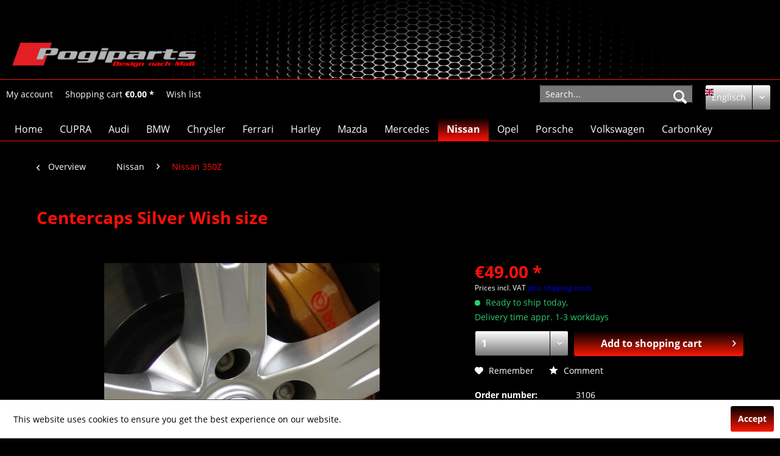

--- FILE ---
content_type: text/html; charset=UTF-8
request_url: https://pogiparts.de/en/nissan/nissan-350z/2485/centercaps-silver-wish-size
body_size: 10313
content:
<!DOCTYPE html> <html class="no-js" lang="en" itemscope="itemscope" itemtype="https://schema.org/WebPage"> <head> <meta charset="utf-8"> <meta name="author" content="" /> <meta name="robots" content="index,follow" /> <meta name="revisit-after" content="15 days" /> <meta name="keywords" content="are, and, The, surface, high, at, provides, interesting, overall, picture., They, already, provided, back, to, with, special, adhesive, can, removed" /> <meta name="description" content="The covers are made of high quality aluminum and are customized by handmade. After production on a CNC milling machine is still a big part of hand in…" /> <meta property="og:type" content="product" /> <meta property="og:site_name" content="Englisch" /> <meta property="og:url" content="https://pogiparts.de/en/nissan/nissan-350z/2485/centercaps-silver-wish-size" /> <meta property="og:title" content="Centercaps Silver Wish size" /> <meta property="og:description" content="The covers are made of high quality aluminum and are customized by handmade. After production on a CNC milling machine is still a big part of hand in…" /> <meta property="og:image" content="https://pogiparts.de/media/image/1d/36/a5/214_0.jpg" /> <meta property="product:brand" content="Pogiparts" /> <meta property="product:price" content="49,00" /> <meta property="product:product_link" content="https://pogiparts.de/en/nissan/nissan-350z/2485/centercaps-silver-wish-size" /> <meta name="twitter:card" content="product" /> <meta name="twitter:site" content="Englisch" /> <meta name="twitter:title" content="Centercaps Silver Wish size" /> <meta name="twitter:description" content="The covers are made of high quality aluminum and are customized by handmade. After production on a CNC milling machine is still a big part of hand in…" /> <meta name="twitter:image" content="https://pogiparts.de/media/image/1d/36/a5/214_0.jpg" /> <meta itemprop="copyrightHolder" content="Englisch" /> <meta itemprop="copyrightYear" content="2014" /> <meta itemprop="isFamilyFriendly" content="True" /> <meta itemprop="image" content="https://pogiparts.de/media/image/05/ee/b9/logoneu.png" /> <meta name="viewport" content="width=device-width, initial-scale=1.0"> <meta name="mobile-web-app-capable" content="yes"> <meta name="apple-mobile-web-app-title" content="Englisch"> <meta name="apple-mobile-web-app-capable" content="yes"> <meta name="apple-mobile-web-app-status-bar-style" content="default"> <link rel="alternate" hreflang="de-DE" href="https://pogiparts.de/de/nissan/nissan-350z/2485/centercaps-nach-wunschmass-fuer-alle-felgen" /> <link rel="alternate" hreflang="en-GB" href="https://pogiparts.de/en/nissan/nissan-350z/2485/centercaps-silver-wish-size" /> <link rel="apple-touch-icon-precomposed" href="https://pogiparts.de/media/image/b7/9e/a3/fabitVpFVveI451Pj.png"> <link rel="shortcut icon" href="https://pogiparts.de/media/image/47/c5/af/fabi.png"> <meta name="msapplication-navbutton-color" content="#FF1008" /> <meta name="application-name" content="Englisch" /> <meta name="msapplication-starturl" content="https://pogiparts.de/en/" /> <meta name="msapplication-window" content="width=1024;height=768" /> <meta name="msapplication-TileImage" content="https://pogiparts.de/media/image/62/51/47/fabisA5hDRLm3Dp2r.png"> <meta name="msapplication-TileColor" content="#FF1008"> <meta name="theme-color" content="#FF1008" /> <link rel="canonical" href="https://pogiparts.de/en/nissan/nissan-350z/2485/centercaps-silver-wish-size" /> <title itemprop="name">Centercaps Silver Wish size | Nissan 350Z | Nissan | Englisch</title> <link href="/web/cache/1602165609_e62f9fc7715a7bccbc4df57f0748c005.css" media="all" rel="stylesheet" type="text/css" /> <link href="/custom.css" media="all" rel="stylesheet" type="text/css"> </head> <body class="is--ctl-detail is--act-index" > <div class="page-wrap"> <noscript class="noscript-main"> <div class="alert is--warning"> <div class="alert--icon"> <i class="icon--element icon--warning"></i> </div> <div class="alert--content"> To be able to use Englisch in full range, we recommend activating Javascript in your browser. </div> </div> </noscript> <header class="header-main"> <div class="top-bar"> <div class="container block-group"> <nav class="top-bar--navigation block" role="menubar"> </nav> </div> </div> <div class="container header--navigation"> <div class="logo-main block-group" role="banner"> <div class="logo--shop block"> <a class="logo--link" href="https://pogiparts.de/en/" title="Englisch - Switch to homepage"> <picture> <source srcset="https://pogiparts.de/media/image/05/ee/b9/logoneu.png" media="(min-width: 78.75em)"> <source srcset="https://pogiparts.de/media/image/03/36/23/zzzzz595aaf1d9886f.jpg" media="(min-width: 64em)"> <source srcset="https://pogiparts.de/media/image/90/c2/07/zzzzz595aaf0686414.jpg" media="(min-width: 48em)"> <img srcset="https://pogiparts.de/media/image/e3/8f/c0/zzzzz.jpg" alt="Englisch - Switch to homepage" /> </picture> </a> </div> </div> <div class="container--ajax-cart" data-collapse-cart="true" data-displayMode="offcanvas"></div> </div> </header> <nav class="shop--navigation block-group"> <ul class="navigation--list container" role="menubar"> <li class="navigation--entry entry--menu-left" role="menuitem"> <a class="entry--link entry--trigger btn is--icon-left" href="#offcanvas--left" data-offcanvas="true" data-offCanvasSelector=".sidebar-main" aria-label="Menu"> <i class="icon--menu"></i> Menu </a> </li>  <li class="navigation--entry entry--account" role="menuitem" data-offcanvas="true" data-offCanvasSelector=".account--dropdown-navigation"> <a href="https://pogiparts.de/en/account" title="My account" aria-label="My account" class="btn is--icon-left entry--link account--link"> <i class="icon--account"></i> <span class="account--display"> My account </span> </a> </li> <li class="navigation--entry entry--cart" role="menuitem"> <a class="btn is--icon-left cart--link" href="https://pogiparts.de/en/checkout/cart" title="Shopping cart" aria-label="Shopping cart"> <span class="cart--display"> Shopping cart </span> <span class="badge is--primary is--minimal cart--quantity is--hidden">0</span> <i class="icon--basket"></i> <span class="cart--amount"> &euro;0.00 * </span> </a> <div class="ajax-loader">&nbsp;</div> </li> <li class="navigation--entry entry--notepad" role="menuitem"> <a href="https://pogiparts.de/en/note" title="Wish list" aria-label="Wish list" class="btn"> <span class="notepad--display">Wish list</span><i class="icon--heart"></i> </a> </li>  <li class="navigation--entry entry--language">  <div class="top-bar--language navigation--entry"> <form method="post" class="language--form"> <div class="field--select"> <div class="language--flag en_GB">Englisch</div> <div class="select-field"> <select name="__shop" class="language--select" data-auto-submit="true"> <option value="1" > Deutsch </option> <option value="3" selected="selected"> Englisch </option> </select> </div> <input type="hidden" name="__redirect" value="1"> </div> </form> </div>  </li> <li class="navigation--entry entry--search" role="menuitem" data-search="true" aria-haspopup="true" data-minLength="3"> <a class="btn entry--link entry--trigger" href="#show-hide--search" title="Show / close search" aria-label="Show / close search"> <i class="icon--search"></i> <span class="search--display">Search</span> </a> <form action="/en/search" method="get" class="main-search--form"> <input type="search" name="sSearch" class="main-search--field" autocomplete="off" autocapitalize="off" placeholder="Search..." maxlength="30" /> <button type="submit" class="main-search--button"> <i class="icon--search"></i> <span class="main-search--text">Search</span> </button> <div class="form--ajax-loader">&nbsp;</div> </form> <div class="main-search--results"></div> </li> </ul> </nav> <nav class="navigation-main"> <div class="container" data-menu-scroller="true" data-listSelector=".navigation--list.container" data-viewPortSelector=".navigation--list-wrapper"> <div class="navigation--list-wrapper"> <ul class="navigation--list container" role="menubar" itemscope="itemscope" itemtype="https://schema.org/SiteNavigationElement"> <li class="navigation--entry is--home" role="menuitem"><a class="navigation--link is--first" href="https://pogiparts.de/en/" title="Home" aria-label="Home" itemprop="url"><span itemprop="name">Home</span></a></li><li class="navigation--entry" role="menuitem"><a class="navigation--link" href="https://pogiparts.de/en/cupra/" title="CUPRA" aria-label="CUPRA" itemprop="url"><span itemprop="name">CUPRA</span></a></li><li class="navigation--entry" role="menuitem"><a class="navigation--link" href="https://pogiparts.de/en/audi/" title="Audi" aria-label="Audi" itemprop="url"><span itemprop="name">Audi</span></a></li><li class="navigation--entry" role="menuitem"><a class="navigation--link" href="https://pogiparts.de/en/bmw/" title="BMW" aria-label="BMW" itemprop="url"><span itemprop="name">BMW</span></a></li><li class="navigation--entry" role="menuitem"><a class="navigation--link" href="https://pogiparts.de/en/chrysler/" title="Chrysler" aria-label="Chrysler" itemprop="url"><span itemprop="name">Chrysler</span></a></li><li class="navigation--entry" role="menuitem"><a class="navigation--link" href="https://pogiparts.de/en/ferrari/" title="Ferrari" aria-label="Ferrari" itemprop="url"><span itemprop="name">Ferrari</span></a></li><li class="navigation--entry" role="menuitem"><a class="navigation--link" href="https://pogiparts.de/en/harley/" title="Harley" aria-label="Harley" itemprop="url"><span itemprop="name">Harley</span></a></li><li class="navigation--entry" role="menuitem"><a class="navigation--link" href="https://pogiparts.de/en/mazda/" title="Mazda" aria-label="Mazda" itemprop="url"><span itemprop="name">Mazda</span></a></li><li class="navigation--entry" role="menuitem"><a class="navigation--link" href="https://pogiparts.de/en/mercedes/" title="Mercedes" aria-label="Mercedes" itemprop="url"><span itemprop="name">Mercedes</span></a></li><li class="navigation--entry is--active" role="menuitem"><a class="navigation--link is--active" href="https://pogiparts.de/en/nissan/" title="Nissan" aria-label="Nissan" itemprop="url"><span itemprop="name">Nissan</span></a></li><li class="navigation--entry" role="menuitem"><a class="navigation--link" href="https://pogiparts.de/en/opel/" title="Opel" aria-label="Opel" itemprop="url"><span itemprop="name">Opel</span></a></li><li class="navigation--entry" role="menuitem"><a class="navigation--link" href="https://pogiparts.de/en/porsche/" title="Porsche" aria-label="Porsche" itemprop="url"><span itemprop="name">Porsche</span></a></li><li class="navigation--entry" role="menuitem"><a class="navigation--link" href="https://pogiparts.de/en/volkswagen/" title="Volkswagen" aria-label="Volkswagen" itemprop="url"><span itemprop="name">Volkswagen</span></a></li><li class="navigation--entry" role="menuitem"><a class="navigation--link" href="https://pogiparts.de/en/carbonkey/" title="CarbonKey" aria-label="CarbonKey" itemprop="url"><span itemprop="name">CarbonKey</span></a></li> </ul> </div> </div> </nav> <section class="content-main container block-group"> <nav class="content--breadcrumb block"> <a class="breadcrumb--button breadcrumb--link" href="https://pogiparts.de/en/nissan/nissan-350z/" title="Overview"> <i class="icon--arrow-left"></i> <span class="breadcrumb--title">Overview</span> </a> <ul class="breadcrumb--list" role="menu" itemscope itemtype="https://schema.org/BreadcrumbList"> <li role="menuitem" class="breadcrumb--entry" itemprop="itemListElement" itemscope itemtype="https://schema.org/ListItem"> <a class="breadcrumb--link" href="https://pogiparts.de/en/nissan/" title="Nissan" itemprop="item"> <link itemprop="url" href="https://pogiparts.de/en/nissan/" /> <span class="breadcrumb--title" itemprop="name">Nissan</span> </a> <meta itemprop="position" content="0" /> </li> <li role="none" class="breadcrumb--separator"> <i class="icon--arrow-right"></i> </li> <li role="menuitem" class="breadcrumb--entry is--active" itemprop="itemListElement" itemscope itemtype="https://schema.org/ListItem"> <a class="breadcrumb--link" href="https://pogiparts.de/en/nissan/nissan-350z/" title="Nissan 350Z" itemprop="item"> <link itemprop="url" href="https://pogiparts.de/en/nissan/nissan-350z/" /> <span class="breadcrumb--title" itemprop="name">Nissan 350Z</span> </a> <meta itemprop="position" content="1" /> </li> </ul> </nav> <nav class="product--navigation"> <a href="#" class="navigation--link link--prev"> <div class="link--prev-button"> <span class="link--prev-inner">Previous</span> </div> <div class="image--wrapper"> <div class="image--container"></div> </div> </a> <a href="#" class="navigation--link link--next"> <div class="link--next-button"> <span class="link--next-inner">Next</span> </div> <div class="image--wrapper"> <div class="image--container"></div> </div> </a> </nav> <div class="content-main--inner"> <aside class="sidebar-main off-canvas"> <div class="navigation--smartphone"> <ul class="navigation--list "> <li class="navigation--entry entry--close-off-canvas"> <a href="#close-categories-menu" title="Close menu" class="navigation--link"> Close menu <i class="icon--arrow-right"></i> </a> </li> </ul> <div class="mobile--switches">  <div class="top-bar--language navigation--entry"> <form method="post" class="language--form"> <div class="field--select"> <div class="language--flag en_GB">Englisch</div> <div class="select-field"> <select name="__shop" class="language--select" data-auto-submit="true"> <option value="1" > Deutsch </option> <option value="3" selected="selected"> Englisch </option> </select> </div> <input type="hidden" name="__redirect" value="1"> </div> </form> </div>  </div> </div> <div class="sidebar--categories-wrapper" data-subcategory-nav="true" data-mainCategoryId="3" data-categoryId="12" data-fetchUrl="/en/widgets/listing/getCategory/categoryId/12"> <div class="categories--headline navigation--headline"> Categories </div> <div class="sidebar--categories-navigation"> <ul class="sidebar--navigation categories--navigation navigation--list is--drop-down is--level0 is--rounded" role="menu"> <li class="navigation--entry" role="menuitem"> <a class="navigation--link" href="https://pogiparts.de/en/cupra/" data-categoryId="113" data-fetchUrl="/en/widgets/listing/getCategory/categoryId/113" title="CUPRA" > CUPRA </a> </li> <li class="navigation--entry has--sub-children" role="menuitem"> <a class="navigation--link link--go-forward" href="https://pogiparts.de/en/audi/" data-categoryId="9" data-fetchUrl="/en/widgets/listing/getCategory/categoryId/9" title="Audi" > Audi <span class="is--icon-right"> <i class="icon--arrow-right"></i> </span> </a> </li> <li class="navigation--entry has--sub-children" role="menuitem"> <a class="navigation--link link--go-forward" href="https://pogiparts.de/en/bmw/" data-categoryId="4" data-fetchUrl="/en/widgets/listing/getCategory/categoryId/4" title="BMW" > BMW <span class="is--icon-right"> <i class="icon--arrow-right"></i> </span> </a> </li> <li class="navigation--entry has--sub-children" role="menuitem"> <a class="navigation--link link--go-forward" href="https://pogiparts.de/en/chrysler/" data-categoryId="7" data-fetchUrl="/en/widgets/listing/getCategory/categoryId/7" title="Chrysler" > Chrysler <span class="is--icon-right"> <i class="icon--arrow-right"></i> </span> </a> </li> <li class="navigation--entry has--sub-children" role="menuitem"> <a class="navigation--link link--go-forward" href="https://pogiparts.de/en/ferrari/" data-categoryId="10" data-fetchUrl="/en/widgets/listing/getCategory/categoryId/10" title="Ferrari" > Ferrari <span class="is--icon-right"> <i class="icon--arrow-right"></i> </span> </a> </li> <li class="navigation--entry" role="menuitem"> <a class="navigation--link" href="https://pogiparts.de/en/harley/" data-categoryId="38" data-fetchUrl="/en/widgets/listing/getCategory/categoryId/38" title="Harley" > Harley </a> </li> <li class="navigation--entry has--sub-children" role="menuitem"> <a class="navigation--link link--go-forward" href="https://pogiparts.de/en/mazda/" data-categoryId="14" data-fetchUrl="/en/widgets/listing/getCategory/categoryId/14" title="Mazda" > Mazda <span class="is--icon-right"> <i class="icon--arrow-right"></i> </span> </a> </li> <li class="navigation--entry has--sub-children" role="menuitem"> <a class="navigation--link link--go-forward" href="https://pogiparts.de/en/mercedes/" data-categoryId="8" data-fetchUrl="/en/widgets/listing/getCategory/categoryId/8" title="Mercedes" > Mercedes <span class="is--icon-right"> <i class="icon--arrow-right"></i> </span> </a> </li> <li class="navigation--entry is--active has--sub-categories has--sub-children" role="menuitem"> <a class="navigation--link is--active has--sub-categories link--go-forward" href="https://pogiparts.de/en/nissan/" data-categoryId="73" data-fetchUrl="/en/widgets/listing/getCategory/categoryId/73" title="Nissan" > Nissan <span class="is--icon-right"> <i class="icon--arrow-right"></i> </span> </a> <ul class="sidebar--navigation categories--navigation navigation--list is--level1 is--rounded" role="menu"> <li class="navigation--entry is--active" role="menuitem"> <a class="navigation--link is--active" href="https://pogiparts.de/en/nissan/nissan-350z/" data-categoryId="12" data-fetchUrl="/en/widgets/listing/getCategory/categoryId/12" title="Nissan 350Z" > Nissan 350Z </a> </li> </ul> </li> <li class="navigation--entry has--sub-children" role="menuitem"> <a class="navigation--link link--go-forward" href="https://pogiparts.de/en/opel/" data-categoryId="5" data-fetchUrl="/en/widgets/listing/getCategory/categoryId/5" title="Opel" > Opel <span class="is--icon-right"> <i class="icon--arrow-right"></i> </span> </a> </li> <li class="navigation--entry has--sub-children" role="menuitem"> <a class="navigation--link link--go-forward" href="https://pogiparts.de/en/porsche/" data-categoryId="13" data-fetchUrl="/en/widgets/listing/getCategory/categoryId/13" title="Porsche" > Porsche <span class="is--icon-right"> <i class="icon--arrow-right"></i> </span> </a> </li> <li class="navigation--entry has--sub-children" role="menuitem"> <a class="navigation--link link--go-forward" href="https://pogiparts.de/en/volkswagen/" data-categoryId="74" data-fetchUrl="/en/widgets/listing/getCategory/categoryId/74" title="Volkswagen" > Volkswagen <span class="is--icon-right"> <i class="icon--arrow-right"></i> </span> </a> </li> <li class="navigation--entry has--sub-children" role="menuitem"> <a class="navigation--link link--go-forward" href="https://pogiparts.de/en/carbonkey/" data-categoryId="11" data-fetchUrl="/en/widgets/listing/getCategory/categoryId/11" title="CarbonKey" > CarbonKey <span class="is--icon-right"> <i class="icon--arrow-right"></i> </span> </a> </li> </ul> </div> <div class="shop-sites--container is--rounded"> <div class="shop-sites--headline navigation--headline"> Information </div> <ul class="shop-sites--navigation sidebar--navigation navigation--list is--drop-down is--level0" role="menu"> <li class="navigation--entry" role="menuitem"> <a class="navigation--link" href="https://pogiparts.de/en/contact" title="Contact" data-categoryId="34" data-fetchUrl="/en/widgets/listing/getCustomPage/pageId/34" > Contact </a> </li> <li class="navigation--entry" role="menuitem"> <a class="navigation--link" href="https://pogiparts.de/en/help/support" title="Help / Support" data-categoryId="30" data-fetchUrl="/en/widgets/listing/getCustomPage/pageId/30" > Help / Support </a> </li> <li class="navigation--entry" role="menuitem"> <a class="navigation--link" href="https://pogiparts.de/en/registerFC/index/sValidation/H" title="Merchant login" data-categoryId="33" data-fetchUrl="/en/widgets/listing/getCustomPage/pageId/33" > Merchant login </a> </li> <li class="navigation--entry" role="menuitem"> <a class="navigation--link" href="https://pogiparts.de/en/newsletter" title="Newsletter" data-categoryId="32" data-fetchUrl="/en/widgets/listing/getCustomPage/pageId/32" > Newsletter </a> </li> <li class="navigation--entry" role="menuitem"> <a class="navigation--link" href="https://pogiparts.de/en/payment/dispatch" title="Payment / Dispatch" data-categoryId="28" data-fetchUrl="/en/widgets/listing/getCustomPage/pageId/28" > Payment / Dispatch </a> </li> <li class="navigation--entry" role="menuitem"> <a class="navigation--link" href="https://pogiparts.de/en/privacy" title="Privacy" data-categoryId="29" data-fetchUrl="/en/widgets/listing/getCustomPage/pageId/29" > Privacy </a> </li> </ul> </div> <div class="paypal-sidebar panel"> <div class="panel--body"> <a onclick="window.open(this.href, 'olcwhatispaypal','toolbar=no, location=no, directories=no, status=no, menubar=no, scrollbars=yes, resizable=yes, width=400, height=500'); return false;" href="https://www.paypal.com/de/cgi-bin/webscr?cmd=xpt/cps/popup/OLCWhatIsPayPal-outside" title="We accept PayPal" target="_blank" rel="nofollow noopener"> <img class="paypal-sidebar--logo" src="/engine/Shopware/Plugins/Community/Frontend/SwagPaymentPaypal/Views/responsive/frontend/_public/src/img/paypal-logo.png" alt="PayPal Logo"/> </a> </div> </div> </div> </aside> <div class="content--wrapper"> <div class="content product--details" itemscope itemtype="https://schema.org/Product" data-product-navigation="/en/widgets/listing/productNavigation" data-category-id="12" data-main-ordernumber="3106" data-ajax-wishlist="true" data-compare-ajax="true" data-ajax-variants-container="true"> <header class="product--header"> <div class="product--info"> <h1 class="product--title" itemprop="name"> Centercaps Silver Wish size </h1> <div class="product--rating-container"> <a href="#product--publish-comment" class="product--rating-link" rel="nofollow" title="Comment"> <span class="product--rating"> </span> </a> </div> </div> </header> <div class="product--detail-upper block-group"> <div class="product--image-container image-slider product--image-zoom" data-image-slider="true" data-image-gallery="true" data-maxZoom="0" data-thumbnails=".image--thumbnails" > <div class="image-slider--container no--thumbnails"> <div class="image-slider--slide"> <div class="image--box image-slider--item"> <span class="image--element" data-img-large="https://pogiparts.de/media/image/d2/30/fc/214_0_1280x1280.jpg" data-img-small="https://pogiparts.de/media/image/ff/ce/d5/214_0_200x200.jpg" data-img-original="https://pogiparts.de/media/image/1d/36/a5/214_0.jpg" data-alt="Centercaps Silver Wish size"> <span class="image--media"> <img srcset="https://pogiparts.de/media/image/de/b9/9e/214_0_600x600.jpg" src="https://pogiparts.de/media/image/de/b9/9e/214_0_600x600.jpg" alt="Centercaps Silver Wish size" itemprop="image" /> </span> </span> </div> </div> </div> </div> <div class="product--buybox block"> <meta itemprop="brand" content="Pogiparts"/> <div itemprop="offers" itemscope itemtype="https://schema.org/Offer" class="buybox--inner"> <meta itemprop="priceCurrency" content="EUR"/> <span itemprop="priceSpecification" itemscope itemtype="https://schema.org/PriceSpecification"> <meta itemprop="valueAddedTaxIncluded" content="true"/> </span> <meta itemprop="url" content="https://pogiparts.de/en/nissan/nissan-350z/2485/centercaps-silver-wish-size"/> <div class="product--price price--default"> <span class="price--content content--default"> <meta itemprop="price" content="49.00"> &euro;49.00 * </span> </div> <p class="product--tax" data-content="" data-modalbox="true" data-targetSelector="a" data-mode="ajax"> Prices incl. VAT <a title="shipping costs" href="https://pogiparts.de/en/payment/dispatch" style="text-decoration:underline">plus shipping costs</a> </p> <div class="product--delivery"> <link itemprop="availability" href="https://schema.org/InStock" /> <p class="delivery--information"> <span class="delivery--text delivery--text-available"> <i class="delivery--status-icon delivery--status-available"></i> Ready to ship today, <br/> Delivery time appr. 1-3 workdays </span> </p> </div> <div class="product--configurator"> </div> <form name="sAddToBasket" method="post" action="https://pogiparts.de/en/checkout/addArticle" class="buybox--form" data-add-article="true" data-eventName="submit" data-showModal="false" data-addArticleUrl="https://pogiparts.de/en/checkout/ajaxAddArticleCart"> <input type="hidden" name="sActionIdentifier" value=""/> <input type="hidden" name="sAddAccessories" id="sAddAccessories" value=""/> <input type="hidden" name="sAdd" value="3106"/> <div class="buybox--button-container block-group"> <div class="buybox--quantity block"> <div class="select-field"> <select id="sQuantity" name="sQuantity" class="quantity--select"> <option value="1">1</option> <option value="2">2</option> <option value="3">3</option> <option value="4">4</option> <option value="5">5</option> <option value="6">6</option> <option value="7">7</option> <option value="8">8</option> <option value="9">9</option> <option value="10">10</option> <option value="11">11</option> <option value="12">12</option> <option value="13">13</option> <option value="14">14</option> <option value="15">15</option> <option value="16">16</option> <option value="17">17</option> <option value="18">18</option> <option value="19">19</option> <option value="20">20</option> <option value="21">21</option> <option value="22">22</option> <option value="23">23</option> <option value="24">24</option> <option value="25">25</option> <option value="26">26</option> <option value="27">27</option> <option value="28">28</option> <option value="29">29</option> <option value="30">30</option> <option value="31">31</option> <option value="32">32</option> <option value="33">33</option> <option value="34">34</option> <option value="35">35</option> <option value="36">36</option> <option value="37">37</option> <option value="38">38</option> <option value="39">39</option> <option value="40">40</option> <option value="41">41</option> <option value="42">42</option> <option value="43">43</option> <option value="44">44</option> <option value="45">45</option> <option value="46">46</option> <option value="47">47</option> <option value="48">48</option> <option value="49">49</option> <option value="50">50</option> <option value="51">51</option> <option value="52">52</option> <option value="53">53</option> <option value="54">54</option> <option value="55">55</option> <option value="56">56</option> <option value="57">57</option> <option value="58">58</option> <option value="59">59</option> <option value="60">60</option> <option value="61">61</option> <option value="62">62</option> <option value="63">63</option> <option value="64">64</option> <option value="65">65</option> <option value="66">66</option> <option value="67">67</option> <option value="68">68</option> <option value="69">69</option> <option value="70">70</option> <option value="71">71</option> <option value="72">72</option> <option value="73">73</option> <option value="74">74</option> <option value="75">75</option> <option value="76">76</option> <option value="77">77</option> <option value="78">78</option> <option value="79">79</option> <option value="80">80</option> <option value="81">81</option> <option value="82">82</option> <option value="83">83</option> <option value="84">84</option> <option value="85">85</option> <option value="86">86</option> <option value="87">87</option> <option value="88">88</option> <option value="89">89</option> <option value="90">90</option> <option value="91">91</option> <option value="92">92</option> <option value="93">93</option> <option value="94">94</option> <option value="95">95</option> <option value="96">96</option> <option value="97">97</option> <option value="98">98</option> <option value="99">99</option> <option value="100">100</option> </select> </div> </div> <button class="buybox--button block btn is--primary is--icon-right is--center is--large" name="Add to shopping cart"> <span class="buy-btn--cart-add">Add to</span> <span class="buy-btn--cart-text">shopping cart</span> <i class="icon--arrow-right"></i> </button> </div> </form> <nav class="product--actions"> <form action="https://pogiparts.de/en/note/add/ordernumber/3106" method="post" class="action--form"> <button type="submit" class="action--link link--notepad" title="Add to wish list" data-ajaxUrl="https://pogiparts.de/en/note/ajaxAdd/ordernumber/3106" data-text="Saved"> <i class="icon--heart"></i> <span class="action--text">Remember</span> </button> </form> <a href="#content--product-reviews" data-show-tab="true" class="action--link link--publish-comment" rel="nofollow" title="Comment"> <i class="icon--star"></i> Comment </a> </nav> </div> <ul class="product--base-info list--unstyled"> <li class="base-info--entry entry--sku"> <strong class="entry--label"> Order number: </strong> <meta itemprop="productID" content="2485"/> <span class="entry--content" itemprop="sku"> 3106 </span> </li> </ul> </div> </div> <div class="tab-menu--product"> <div class="tab--navigation"> <a href="#" class="tab--link" title="Description" data-tabName="description">Description</a> <a href="#" class="tab--link" title="Evaluations" data-tabName="rating"> Evaluations <span class="product--rating-count">0</span> </a> </div> <div class="tab--container-list"> <div class="tab--container"> <div class="tab--header"> <a href="#" class="tab--title" title="Description">Description</a> </div> <div class="tab--preview"> The covers are made of high quality aluminum and are customized by handmade. After production on...<a href="#" class="tab--link" title=" more"> more</a> </div> <div class="tab--content"> <div class="buttons--off-canvas"> <a href="#" title="Close menu" class="close--off-canvas"> <i class="icon--arrow-left"></i> Close menu </a> </div> <div class="content--description"> <div class="content--title"> Product information "Centercaps Silver Wish size" </div> <div class="product--description" itemprop="description"> <p>The covers are made of high quality aluminum and are customized by handmade. After production on a CNC milling machine is still a big part of hand in the aperture. The surface fits perfectly to the vehicle and provides an interesting overall picture. They are already provided at the back with a special adhesive surface and can removed without residue when needed</p> </div> <div class="content--title"> Related links to "Centercaps Silver Wish size" </div> <ul class="content--list list--unstyled"> <li class="list--entry"> <a href="https://pogiparts.de/en/anfrage-formular?sInquiry=detail&sOrdernumber=3106" rel="nofollow" class="content--link link--contact" title="Do you have any questions concerning this product?"> <i class="icon--arrow-right"></i> Do you have any questions concerning this product? </a> </li> <li class="list--entry"> <a href="https://pogiparts.de/en/pogiparts/" target="_parent" class="content--link link--supplier" title="Further products by Pogiparts"> <i class="icon--arrow-right"></i> Further products by Pogiparts </a> </li> </ul> </div> </div> </div> <div class="tab--container"> <div class="tab--header"> <a href="#" class="tab--title" title="Evaluations">Evaluations</a> <span class="product--rating-count">0</span> </div> <div class="tab--preview"> Read, write and discuss reviews...<a href="#" class="tab--link" title=" more"> more</a> </div> <div id="tab--product-comment" class="tab--content"> <div class="buttons--off-canvas"> <a href="#" title="Close menu" class="close--off-canvas"> <i class="icon--arrow-left"></i> Close menu </a> </div> <div class="content--product-reviews" id="detail--product-reviews"> <div class="content--title"> Customer evaluation for "Centercaps Silver Wish size" </div> <div class="review--form-container"> <div id="product--publish-comment" class="content--title"> Write an evaluation </div> <div class="alert is--warning is--rounded"> <div class="alert--icon"> <i class="icon--element icon--warning"></i> </div> <div class="alert--content"> Evaluations will be activated after verification. </div> </div> <form method="post" action="https://pogiparts.de/en/nissan/nissan-350z/2485/centercaps-silver-wish-size?action=rating&amp;c=12#detail--product-reviews" class="content--form review--form"> <input name="sVoteName" type="text" value="" class="review--field" aria-label="Your name" placeholder="Your name" /> <input name="sVoteMail" type="email" value="" class="review--field" aria-label="Your email address" placeholder="Your email address*" required="required" aria-required="true" /> <input name="sVoteSummary" type="text" value="" id="sVoteSummary" class="review--field" aria-label="Summary" placeholder="Summary*" required="required" aria-required="true" /> <div class="field--select review--field select-field"> <select name="sVoteStars" aria-label="Comment"> <option value="10">10 excellent</option> <option value="9">9</option> <option value="8">8</option> <option value="7">7</option> <option value="6">6</option> <option value="5">5</option> <option value="4">4</option> <option value="3">3</option> <option value="2">2</option> <option value="1">1 very poor</option> </select> </div> <textarea name="sVoteComment" placeholder="Your opinion" cols="3" rows="2" class="review--field" aria-label="Your opinion"></textarea> <div class="review--captcha"> <div class="captcha--placeholder" data-src="/en/widgets/Captcha/refreshCaptcha"></div> <strong class="captcha--notice">Please enter these characters in the following text field.</strong> <div class="captcha--code"> <input type="text" name="sCaptcha" class="review--field" required="required" aria-required="true" /> </div> </div> <p class="review--notice"> The fields marked with * are required. </p> <p class="privacy-information"> <input name="privacy-checkbox" type="checkbox" id="privacy-checkbox" required="required" aria-label="I have read the data protection information ." aria-required="true" value="1" class="is--required" /> <label for="privacy-checkbox"> I have read the <a title="data protection information" href="https://pogiparts.de/en/datenschutz" target="_blank">data protection information</a>. </label> </p> <div class="review--actions"> <button type="submit" class="btn is--primary" name="Submit"> Save </button> </div> </form> </div> </div> </div> </div> </div> </div> <div class="tab-menu--cross-selling"> <div class="tab--navigation"> <a href="#content--customer-viewed" title="Customers also viewed" class="tab--link">Customers also viewed</a> </div> <div class="tab--container-list"> <div class="tab--container" data-tab-id="alsoviewed"> <div class="tab--header"> <a href="#" class="tab--title" title="Customers also viewed">Customers also viewed</a> </div> <div class="tab--content content--also-viewed"> </div> </div> </div> </div> </div> </div> </div> </section> <footer class="footer-main"> <div class="container"> <div class="footer--columns block-group"> <div class="footer--column column--hotline is--first block"> <div class="column--headline">Service hotline</div> <div class="column--content"> <p class="column--desc">Telephone support and counselling under:0172/8957095 </p> </div> </div> <div class="footer--column column--menu block"> <div class="column--headline">Shop service2</div> <nav class="column--navigation column--content"> <ul class="navigation--list" role="menu"> <li class="navigation--entry" role="menuitem"> <a class="navigation--link" href="https://pogiparts.de/en/contact" title="Contact"> Contact </a> </li> <li class="navigation--entry" role="menuitem"> <a class="navigation--link" href="https://pogiparts.de/en/help/support" title="Help / Support"> Help / Support </a> </li> <li class="navigation--entry" role="menuitem"> <a class="navigation--link" href="https://pogiparts.de/en/registerFC/index/sValidation/H" title="Merchant login"> Merchant login </a> </li> <li class="navigation--entry" role="menuitem"> <a class="navigation--link" href="https://pogiparts.de/en/newsletter" title="Newsletter"> Newsletter </a> </li> <li class="navigation--entry" role="menuitem"> <a class="navigation--link" href="https://pogiparts.de/en/payment/dispatch" title="Payment / Dispatch"> Payment / Dispatch </a> </li> <li class="navigation--entry" role="menuitem"> <a class="navigation--link" href="https://pogiparts.de/en/privacy" title="Privacy"> Privacy </a> </li> <li class="navigation--entry" role="menuitem"> <a class="navigation--link" href="https://pogiparts.de/en/sitemap" title="Site Map"> Site Map </a> </li> <li class="navigation--entry" role="menuitem"> <a class="navigation--link" href="https://pogiparts.de/en/defective-product" title="Defective product" target="_self"> Defective product </a> </li> </ul> </nav> </div> <div class="footer--column column--menu block"> <div class="column--headline">Information</div> <nav class="column--navigation column--content"> <ul class="navigation--list" role="menu"> <li class="navigation--entry" role="menuitem"> <a class="navigation--link" href="https://pogiparts.de/en/about-us" title="About us"> About us </a> </li> <li class="navigation--entry" role="menuitem"> <a class="navigation--link" href="https://pogiparts.de/en/return" title="Return" target="_self"> Return </a> </li> <li class="navigation--entry" role="menuitem"> <a class="navigation--link" href="https://pogiparts.de/en/partner-form" title="Affiliate program" target="_self"> Affiliate program </a> </li> </ul> </nav> </div> <div class="footer--column column--newsletter is--last block"> <div class="column--headline">Newsletter</div> <div class="column--content" data-newsletter="true"> <p class="column--desc"> Subscribe to the free newsletter and ensure that you will no longer miss any offers or news of Englisch. </p> <form class="newsletter--form" action="https://pogiparts.de/en/newsletter" method="post"> <input type="hidden" value="1" name="subscribeToNewsletter" /> <div class="content"> <input type="email" aria-label="Your email address" name="newsletter" class="newsletter--field" placeholder="Your email address" /> <button type="submit" aria-label="Subscribe to newsletter" class="newsletter--button btn"> <i class="icon--mail"></i> <span class="button--text">Subscribe to newsletter</span> </button> </div> <p class="privacy-information"> <input name="privacy-checkbox" type="checkbox" id="privacy-checkbox" required="required" aria-label="I have read the data protection information ." aria-required="true" value="1" class="is--required" /> <label for="privacy-checkbox"> I have read the <a title="data protection information" href="https://pogiparts.de/en/datenschutz" target="_blank">data protection information</a>. </label> </p> </form> </div> </div> </div> <div class="footer--bottom"> <div class="footer--vat-info"> <p class="vat-info--text"> All prices incl. value added tax </p> </div> <div class="container footer-minimal"> <div class="footer--service-menu"> <ul class="service--list is--rounded" role="menu"> <li class="service--entry" role="menuitem"> <a class="service--link" href="https://pogiparts.de/en/contact" title="Contact" > Contact </a> </li> <li class="service--entry" role="menuitem"> <a class="service--link" href="https://pogiparts.de/en/help/support" title="Help / Support" > Help / Support </a> </li> <li class="service--entry" role="menuitem"> <a class="service--link" href="https://pogiparts.de/en/registerFC/index/sValidation/H" title="Merchant login" > Merchant login </a> </li> <li class="service--entry" role="menuitem"> <a class="service--link" href="https://pogiparts.de/en/newsletter" title="Newsletter" > Newsletter </a> </li> <li class="service--entry" role="menuitem"> <a class="service--link" href="https://pogiparts.de/en/payment/dispatch" title="Payment / Dispatch" > Payment / Dispatch </a> </li> <li class="service--entry" role="menuitem"> <a class="service--link" href="https://pogiparts.de/en/privacy" title="Privacy" > Privacy </a> </li> </ul> </div> </div> <div class="footer--copyright"> Realized with Shopware </div> <div class="footer--logo"> <i class="icon--shopware"></i> </div> </div> </div> </footer> </div> <div class="page-wrap--cookie-permission is--hidden" data-cookie-permission="true" data-urlPrefix="https://pogiparts.de/en/" data-title="Cookie Guidelines" data-shopId="3"> <div class="cookie-permission--container cookie-mode--0"> <div class="cookie-permission--content"> This website uses cookies to ensure you get the best experience on our website. </div> <div class="cookie-permission--button"> <a href="#" class="cookie-permission--accept-button btn is--primary is--large is--center"> Accept </a> </div> </div> </div> <script id="footer--js-inline">
var timeNow = 1768701065;
var secureShop = true;
var asyncCallbacks = [];
document.asyncReady = function (callback) {
asyncCallbacks.push(callback);
};
var controller = controller || {"home":"https:\/\/pogiparts.de\/en\/","vat_check_enabled":"","vat_check_required":"","register":"https:\/\/pogiparts.de\/en\/register","checkout":"https:\/\/pogiparts.de\/en\/checkout","ajax_search":"https:\/\/pogiparts.de\/en\/ajax_search","ajax_cart":"https:\/\/pogiparts.de\/en\/checkout\/ajaxCart","ajax_validate":"https:\/\/pogiparts.de\/en\/register","ajax_add_article":"https:\/\/pogiparts.de\/en\/checkout\/addArticle","ajax_listing":"\/en\/widgets\/listing\/listingCount","ajax_cart_refresh":"https:\/\/pogiparts.de\/en\/checkout\/ajaxAmount","ajax_address_selection":"https:\/\/pogiparts.de\/en\/address\/ajaxSelection","ajax_address_editor":"https:\/\/pogiparts.de\/en\/address\/ajaxEditor"};
var snippets = snippets || { "noCookiesNotice": "We have detected that cookies are disabled in your browser. To be able to use Englisch in full range, we recommend activating Cookies in your browser." };
var themeConfig = themeConfig || {"offcanvasOverlayPage":true};
var lastSeenProductsConfig = lastSeenProductsConfig || {"baseUrl":"\/en","shopId":3,"noPicture":"\/themes\/Frontend\/Responsive\/frontend\/_public\/src\/img\/no-picture.jpg","productLimit":"0","currentArticle":{"articleId":2485,"linkDetailsRewritten":"https:\/\/pogiparts.de\/en\/nissan\/nissan-350z\/2485\/centercaps-silver-wish-size?c=12","articleName":"Centercaps Silver Wish size","imageTitle":"","images":[{"source":"https:\/\/pogiparts.de\/media\/image\/ff\/ce\/d5\/214_0_200x200.jpg","retinaSource":null,"sourceSet":"https:\/\/pogiparts.de\/media\/image\/ff\/ce\/d5\/214_0_200x200.jpg"},{"source":"https:\/\/pogiparts.de\/media\/image\/de\/b9\/9e\/214_0_600x600.jpg","retinaSource":null,"sourceSet":"https:\/\/pogiparts.de\/media\/image\/de\/b9\/9e\/214_0_600x600.jpg"},{"source":"https:\/\/pogiparts.de\/media\/image\/d2\/30\/fc\/214_0_1280x1280.jpg","retinaSource":null,"sourceSet":"https:\/\/pogiparts.de\/media\/image\/d2\/30\/fc\/214_0_1280x1280.jpg"}]}};
var csrfConfig = csrfConfig || {"generateUrl":"\/en\/csrftoken","basePath":"\/","shopId":3};
var statisticDevices = [
{ device: 'mobile', enter: 0, exit: 767 },
{ device: 'tablet', enter: 768, exit: 1259 },
{ device: 'desktop', enter: 1260, exit: 5160 }
];
var cookieRemoval = cookieRemoval || 0;
</script> <script>
var datePickerGlobalConfig = datePickerGlobalConfig || {
locale: {
weekdays: {
shorthand: ['Sun', 'Mon', 'Tue', 'Wed', 'Thu', 'Fri', 'Sat'],
longhand: ['Sunday', 'Monday', 'Tuesday', 'Wednesday', 'Thursday', 'Friday', 'Saturday']
},
months: {
shorthand: ['Jan', 'Feb', 'Mar', 'Apr', 'May', 'Jun', 'Jul', 'Aug', 'Sep', 'Oct', 'Nov', 'Dec'],
longhand: ['January', 'February', 'March', 'April', 'May', 'June', 'July', 'August', 'September', 'October', 'November', 'December']
},
firstDayOfWeek: 0,
weekAbbreviation: 'Wk',
rangeSeparator: ' to ',
scrollTitle: 'Scroll to change',
toggleTitle: 'Click to open',
daysInMonth: [31, 28, 31, 30, 31, 30, 31, 31, 30, 31, 30, 31]
},
dateFormat: 'Y-m-d',
timeFormat: ' H:i:S',
altFormat: 'F j, Y',
altTimeFormat: ' - H:i'
};
</script> <iframe id="refresh-statistics" width="0" height="0" style="display:none;"></iframe> <script>
/**
* @returns { boolean }
*/
function hasCookiesAllowed () {
if (window.cookieRemoval === 0) {
return true;
}
if (window.cookieRemoval === 1) {
if (document.cookie.indexOf('cookiePreferences') !== -1) {
return true;
}
return document.cookie.indexOf('cookieDeclined') === -1;
}
/**
* Must be cookieRemoval = 2, so only depends on existence of `allowCookie`
*/
return document.cookie.indexOf('allowCookie') !== -1;
}
/**
* @returns { boolean }
*/
function isDeviceCookieAllowed () {
var cookiesAllowed = hasCookiesAllowed();
if (window.cookieRemoval !== 1) {
return cookiesAllowed;
}
return cookiesAllowed && document.cookie.indexOf('"name":"x-ua-device","active":true') !== -1;
}
function isSecure() {
return window.secureShop !== undefined && window.secureShop === true;
}
(function(window, document) {
var par = document.location.search.match(/sPartner=([^&])+/g),
pid = (par && par[0]) ? par[0].substring(9) : null,
cur = document.location.protocol + '//' + document.location.host,
ref = document.referrer.indexOf(cur) === -1 ? document.referrer : null,
url = "/en/widgets/index/refreshStatistic",
pth = document.location.pathname.replace("https://pogiparts.de/en/", "/");
url += url.indexOf('?') === -1 ? '?' : '&';
url += 'requestPage=' + encodeURIComponent(pth);
url += '&requestController=' + encodeURI("detail");
if(pid) { url += '&partner=' + pid; }
if(ref) { url += '&referer=' + encodeURIComponent(ref); }
url += '&articleId=' + encodeURI("2485");
if (isDeviceCookieAllowed()) {
var i = 0,
device = 'desktop',
width = window.innerWidth,
breakpoints = window.statisticDevices;
if (typeof width !== 'number') {
width = (document.documentElement.clientWidth !== 0) ? document.documentElement.clientWidth : document.body.clientWidth;
}
for (; i < breakpoints.length; i++) {
if (width >= ~~(breakpoints[i].enter) && width <= ~~(breakpoints[i].exit)) {
device = breakpoints[i].device;
}
}
document.cookie = 'x-ua-device=' + device + '; path=/' + (isSecure() ? '; secure;' : '');
}
document
.getElementById('refresh-statistics')
.src = url;
})(window, document);
</script> <script async src="/web/cache/1602165609_e62f9fc7715a7bccbc4df57f0748c005.js" id="main-script"></script> <script>
/**
* Wrap the replacement code into a function to call it from the outside to replace the method when necessary
*/
var replaceAsyncReady = window.replaceAsyncReady = function() {
document.asyncReady = function (callback) {
if (typeof callback === 'function') {
window.setTimeout(callback.apply(document), 0);
}
};
};
document.getElementById('main-script').addEventListener('load', function() {
if (!asyncCallbacks) {
return false;
}
for (var i = 0; i < asyncCallbacks.length; i++) {
if (typeof asyncCallbacks[i] === 'function') {
asyncCallbacks[i].call(document);
}
}
replaceAsyncReady();
});
</script> </body> </html>